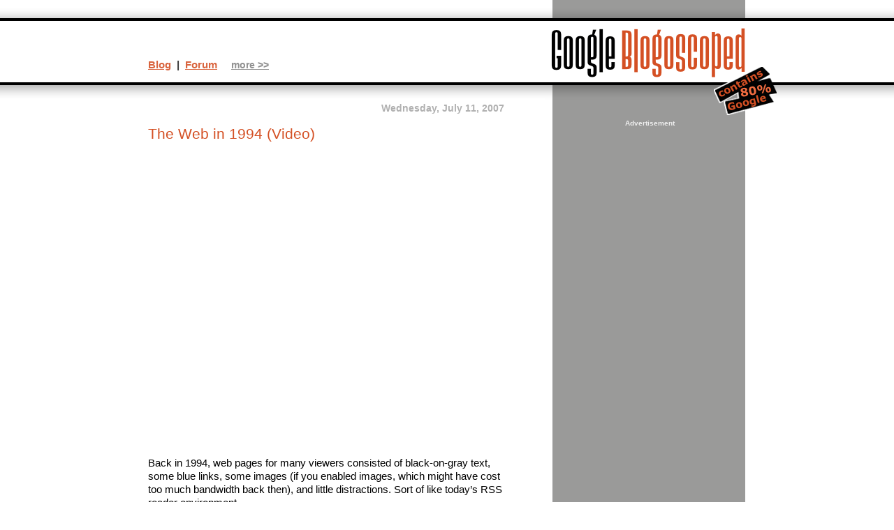

--- FILE ---
content_type: text/html
request_url: https://blogoscoped.com/archive/2007-07-11-n32.html
body_size: 2105
content:
<!DOCTYPE html PUBLIC "-//W3C//DTD XHTML 1.0 Strict//EN" "http://www.w3.org/TR/xhtml1/DTD/xhtml1-strict.dtd">
<html xmlns="http://www.w3.org/1999/xhtml" xml:lang="en" lang="en">
<head>
<meta http-equiv="Content-Type" content="text/html; CHARSET=UTF-8" />
<title>The Web in 1994 (Video)</title>
<link rel="stylesheet" href="/default.css?v1_01" type="text/css" media="screen, projection" />
<link rel="stylesheet" href="/print.css?v1_01" type="text/css" media="print" />
<link rel="alternate" type="application/rss+xml" title="Google Blogoscoped Feed" href="/rss.xml" />
<script type="text/javascript" src="/lib/dynamic.js?v1_002"></script>
</head><body id="blog"><div id="all"><h1><a href="/"><img src="/files/logo-80-percent.png" alt="Google Blogoscoped" /></a></h1><div class="blogContent"><h2>Wednesday, July 11, 2007</h2><h3>The Web in 1994 (Video)</h3><div><object style="width: 500px; height: 412px"><param name="movie" value="http://www.youtube.com/v/-1l6aBgX5UY"></param>
<embed src="http://www.youtube.com/v/-1l6aBgX5UY" type="application/x-shockwave-flash" style="width: 500px; height: 412px"></object></div>

<p>Back in 1994, web pages for many viewers consisted of black-on-gray text, some blue links, some images (if you enabled images, which might have cost too much bandwidth back then), and little distractions. Sort of like today&#8217;s RSS reader environment.</p>

<p>Oh, and there wasn&#8217;t any Google back then. Hands up, who surfed the web at the time... and how did you <em>find</em> stuff?</p>

<p class="via">[Via <a href="http://waxy.org/links">Waxy</a>.]</p><p class="postFooter" id="postFooterLast"><a href="/archive/2007-07-11-n32.html">The Web in 1994 (Video)</a> by Philipp Lenssen | <a href="/forum/102236.html" class="commentLink">Comments&nbsp;(45)</a></p><p class="morePosts">&gt;&gt; <a href="/calendar/">More posts</a></p>
<script type="text/javascript">
window.google_analytics_uacct = "UA-60595-1";
</script>
<p class="adBlockBottom"><span style="font-size: 11px; color: #777">Advertisement</span><br /><script type="text/javascript"><!--
google_ad_client = "pub-4135663670627621";
google_alternate_ad_url = "http://blogoscoped.com/files/alternate.html";
google_ad_width = 300;
google_ad_height = 250;
google_ad_format = "300x250_as";
google_ad_type = "text_image";
//2007-01-25: Google Blogoscoped
google_ad_channel ="2267862142";
google_color_border = "FFFFFF";
google_color_bg = "FFFFFF";
google_color_link = "A9401D";
google_color_text = "333333";
google_color_url = "D9643E";
//--></script>
<script type="text/javascript"
  src="http://pagead2.googlesyndication.com/pagead/show_ads.js">
</script>
</p><div class="adBlockBottomBreak">&nbsp;</div></div>
<div class="context"><span class="topLinksMain"><strong><a href="/">Blog</a> &nbsp;|&nbsp; <a href="/forum/">Forum</a></strong></span> &nbsp; &nbsp; <span id="topLinksMoreSwitch"><a href="javascript:showMoreTopLinks()">more &gt;&gt;</a></span> <span id="topLinksMore"><a href="/calendar/">Archive</a> | <a href="/rss.xml">Feed</a> | <a href="/google/">Google's blogs</a> | <a href="/google-blog.html">About</a></span></div>
<div class="moreContext">
<div class="adBlock"><span class="adBlockDisclosure">Advertisement</span><div class="adBlockAdLargeTopRight"><script async src="https://pagead2.googlesyndication.com/pagead/js/adsbygoogle.js"></script>
<!-- Blogoscoped Responsive Vertical Banner -->
<ins class="adsbygoogle"
     style="display:block"
     data-ad-client="ca-pub-4135663670627621"
     data-ad-slot="5830953204"
     data-ad-format="auto"
     data-full-width-responsive="true"></ins>
<script>
     (adsbygoogle = window.adsbygoogle || []).push({});
</script>
</div></div><form class="blogSearch" method="get" action="/search/"><p><input name="q" type="text" size="16" class="inputBox" />&nbsp; <input type="submit" value="Search" class="submitButton" /></p></form><p><a href="/google-blog.html">This site</a> unofficially covers Google&trade; and more with <a href="http://creativecommons.org/licenses/by-nc/3.0/" rel="license">some rights reserved</a>. Join our <a href="/forum/">forum</a>!</p></div>
</div>
<script type="text/javascript">var gaJsHost = (("https:" == document.location.protocol) ? "https://ssl." : "http://www.");document.write(unescape("%3Cscript src='" + gaJsHost + "google-analytics.com/ga.js' type='text/javascript'%3E%3C/script%3E"));</script><script type="text/javascript">var pageTracker = _gat._getTracker("UA-60595-1");pageTracker._initData();pageTracker._trackPageview();</script></body></html>

--- FILE ---
content_type: text/html; charset=utf-8
request_url: https://www.google.com/recaptcha/api2/aframe
body_size: 258
content:
<!DOCTYPE HTML><html><head><meta http-equiv="content-type" content="text/html; charset=UTF-8"></head><body><script nonce="Njw6iPGTts9aDonMCH_JNA">/** Anti-fraud and anti-abuse applications only. See google.com/recaptcha */ try{var clients={'sodar':'https://pagead2.googlesyndication.com/pagead/sodar?'};window.addEventListener("message",function(a){try{if(a.source===window.parent){var b=JSON.parse(a.data);var c=clients[b['id']];if(c){var d=document.createElement('img');d.src=c+b['params']+'&rc='+(localStorage.getItem("rc::a")?sessionStorage.getItem("rc::b"):"");window.document.body.appendChild(d);sessionStorage.setItem("rc::e",parseInt(sessionStorage.getItem("rc::e")||0)+1);localStorage.setItem("rc::h",'1768891375156');}}}catch(b){}});window.parent.postMessage("_grecaptcha_ready", "*");}catch(b){}</script></body></html>

--- FILE ---
content_type: text/css
request_url: https://blogoscoped.com/print.css?v1_01
body_size: 513
content:
body{background-color:#fff;color:#000;font-family:arial,helvetica,sans-serif;font-size:94%;margin-right:15%;}a{color:#000;text-decoration:none;}.blogOverview,.allImportant,#adUnitFooterAll,.authorname a,#advertisement,script,#copyright,noscript,.guaranteed{display:none;}.via{color:#777;font-size:90%;}.authorname{border-left:1px solid black;padding-left:5px;font-size:90%;}#copyright{margin-top:40pt;border-top:1pt solid black;font-size:90%;}a img{border:0;}h2{font-size:90%;font-weight:normal;}h1 img{width:100%;border-top:5px solid #ccc;display:none;}ul,ul li{list-style-type:square;}li{padding-bottom:10pt;}